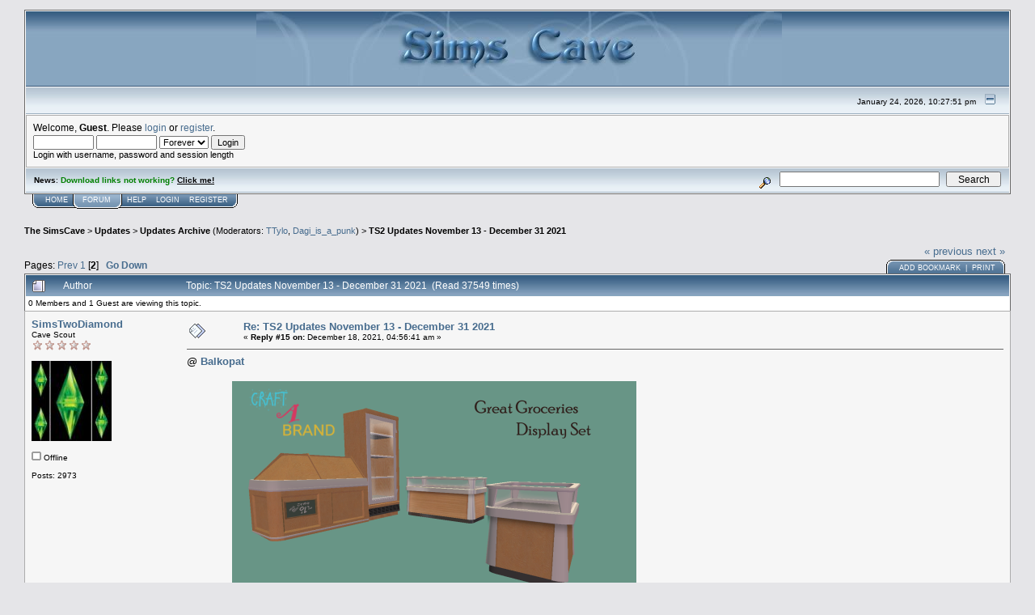

--- FILE ---
content_type: text/html; charset=ISO-8859-1
request_url: http://simscave.mustbedestroyed.org/index.php?topic=37745.0;prev_next=next
body_size: 9360
content:
<!DOCTYPE html PUBLIC "-//W3C//DTD XHTML 1.0 Transitional//EN" "http://www.w3.org/TR/xhtml1/DTD/xhtml1-transitional.dtd">
<html xmlns="http://www.w3.org/1999/xhtml"><head>
	<meta http-equiv="Content-Type" content="text/html; charset=ISO-8859-1" />
	<meta name="description" content="TS2 Updates November 13 - December 31 2021" />
	<meta name="robots" content="noindex" />
	<meta name="keywords" content="PHP, MySQL, bulletin, board, free, open, source, smf, simple, machines, forum" />
	<script language="JavaScript" type="text/javascript" src="http://simscave.mustbedestroyed.org/Themes/default/script.js?fin11"></script>
	<script language="JavaScript" type="text/javascript"><!-- // --><![CDATA[
		var smf_theme_url = "http://simscave.mustbedestroyed.org/Themes/default";
		var smf_images_url = "http://simscave.mustbedestroyed.org/Themes/default/images";
		var smf_scripturl = "http://simscave.mustbedestroyed.org/index.php?PHPSESSID=41v6v1s7mq3i89ufi6truh9jb0&amp;";
		var smf_iso_case_folding = false;
		var smf_charset = "ISO-8859-1";
	// ]]></script>
	<title>TS2 Updates November 13 - December 31 2021</title>
	<link rel="stylesheet" type="text/css" href="http://simscave.mustbedestroyed.org/Themes/default/style.css?fin11" />
	<link rel="stylesheet" type="text/css" href="http://simscave.mustbedestroyed.org/Themes/default/print.css?fin11" media="print" />
	<link rel="help" href="http://simscave.mustbedestroyed.org/index.php?PHPSESSID=41v6v1s7mq3i89ufi6truh9jb0&amp;action=help" target="_blank" />
	<link rel="search" href="http://simscave.mustbedestroyed.org/index.php?PHPSESSID=41v6v1s7mq3i89ufi6truh9jb0&amp;action=search" />
	<link rel="contents" href="http://simscave.mustbedestroyed.org/index.php?PHPSESSID=41v6v1s7mq3i89ufi6truh9jb0&amp;" />
	<link rel="alternate" type="application/rss+xml" title="The SimsCave - RSS" href="http://simscave.mustbedestroyed.org/index.php?PHPSESSID=41v6v1s7mq3i89ufi6truh9jb0&amp;type=rss;action=.xml" />
	<link rel="prev" href="http://simscave.mustbedestroyed.org/index.php?PHPSESSID=41v6v1s7mq3i89ufi6truh9jb0&amp;topic=37721.0;prev_next=prev" />
	<link rel="next" href="http://simscave.mustbedestroyed.org/index.php?PHPSESSID=41v6v1s7mq3i89ufi6truh9jb0&amp;topic=37721.0;prev_next=next" />
	<link rel="index" href="http://simscave.mustbedestroyed.org/index.php?PHPSESSID=41v6v1s7mq3i89ufi6truh9jb0&amp;board=152.0" /><meta http-equiv="X-UA-Compatible" content="IE=EmulateIE7" />
	<script language="javascript" type="text/javascript">
		var currentSwapArticle = true;
		function swapOptionsArticle(one)
		{
				document.getElementById(one).style.display = currentSwapArticle ? "" : "none";
                 document.getElementById("articleUpshrink").src = smf_images_url + ( currentSwapArticle ? "/upshrink.gif" : "/upshrink2.gif");
				currentSwapArticle = !currentSwapArticle;
		}
	</script>
        <script language="JavaScript" type="text/javascript"><!-- // --><![CDATA[
                var current_leftbar = false;

                function shrinkHeaderLeftbar(mode)
                {
                        document.cookie = "upshrink=" + (mode ? 1 : 0);
                        document.getElementById("upshrinkLeftbar").src = smf_images_url + (mode ? "/upshrink2.gif" : "/upshrink.gif");

                        document.getElementById("leftbarHeader").style.display = mode ? "none" : "";

                        current_leftbar = mode;
                }
          // ]]></script>
       <script language="JavaScript" type="text/javascript"><!-- // --><![CDATA[
                var current_rightbar = false;

                function shrinkHeaderRightbar(mode)
                {
                        document.cookie = "upshrink=" + (mode ? 1 : 0);
                        document.getElementById("upshrinkRightbar").src = smf_images_url + (mode ? "/upshrink2.gif" : "/upshrink.gif");

                        document.getElementById("rightbarHeader").style.display = mode ? "none" : "";

                        current_rightbar = mode;
                }
        // ]]></script>

	<script language="JavaScript" type="text/javascript"><!-- // --><![CDATA[
		var current_header = false;

		function shrinkHeader(mode)
		{
			document.cookie = "upshrink=" + (mode ? 1 : 0);
			document.getElementById("upshrink").src = smf_images_url + (mode ? "/upshrink2.gif" : "/upshrink.gif");

			document.getElementById("upshrinkHeader").style.display = mode ? "none" : "";
			document.getElementById("upshrinkHeader2").style.display = mode ? "none" : "";

			current_header = mode;
		}
	// ]]></script>
		<script language="JavaScript" type="text/javascript"><!-- // --><![CDATA[
			var current_header_ic = false;

			function shrinkHeaderIC(mode)
			{
				document.cookie = "upshrinkIC=" + (mode ? 1 : 0);
				document.getElementById("upshrink_ic").src = smf_images_url + (mode ? "/expand.gif" : "/collapse.gif");

				document.getElementById("upshrinkHeaderIC").style.display = mode ? "none" : "";

				current_header_ic = mode;
			}
		// ]]></script>
</head>
<body>
	<div class="tborder" >
		<table width="100%" cellpadding="0" cellspacing="0" border="0">
			<tr>
				<td class="catbg" height="32">
					<img src="http://i.imgur.com/h7APLky.jpg" style="margin-left: 275px;" alt="The SimsCave" />
				</td>
			</tr>
		</table>
		<table width="100%" cellpadding="0" cellspacing="0" border="0" >
			<tr>
				<td class="titlebg2" height="32" align="right">
					<span class="smalltext">January 24, 2026, 10:27:51 pm</span>
					<a href="#" onclick="shrinkHeader(!current_header); return false;"><img id="upshrink" src="http://simscave.mustbedestroyed.org/Themes/default/images/upshrink.gif" alt="*" title="Shrink or expand the header." align="bottom" style="margin: 0 1ex;" /></a>
				</td>
			</tr>
			<tr id="upshrinkHeader">
				<td valign="top" colspan="2">
					<table width="100%" class="bordercolor" cellpadding="8" cellspacing="1" border="0" style="margin-top: 1px;">
						<tr>
							<td colspan="2" width="100%" valign="top" class="windowbg2"><span class="middletext">Welcome, <b>Guest</b>. Please <a href="http://simscave.mustbedestroyed.org/index.php?PHPSESSID=41v6v1s7mq3i89ufi6truh9jb0&amp;action=login">login</a> or <a href="http://simscave.mustbedestroyed.org/index.php?PHPSESSID=41v6v1s7mq3i89ufi6truh9jb0&amp;action=register">register</a>.				</span>
								<script language="JavaScript" type="text/javascript" src="http://simscave.mustbedestroyed.org/Themes/default/sha1.js"></script>

								<form action="http://simscave.mustbedestroyed.org/index.php?PHPSESSID=41v6v1s7mq3i89ufi6truh9jb0&amp;action=login2" method="post" accept-charset="ISO-8859-1" class="middletext" style="margin: 3px 1ex 1px 0;">
									<input type="text" name="user" size="10" /> <input type="password" name="passwrd" size="10" />
									<select name="cookielength">
										<option value="60">1 Hour</option>
										<option value="1440">1 Day</option>
										<option value="10080">1 Week</option>
										<option value="43200">1 Month</option>
										<option value="-1" selected="selected">Forever</option>
									</select>
									<input type="submit" value="Login" /><br />
									<span class="middletext">Login with username, password and session length</span>
									<input type="hidden" name="hash_passwrd" value="" />
								</form>
							</td>
						</tr>
					</table>
				</td>
			</tr>
		</table>
		<table id="upshrinkHeader2" width="100%" cellpadding="4" cellspacing="0" border="0">
			<tr>
				<td width="90%" class="titlebg2">
					<span class="smalltext"><b>News</b>: <b><span style="color: green;">Download links not working? <a href="http://simscave.mustbedestroyed.org/index.php?PHPSESSID=41v6v1s7mq3i89ufi6truh9jb0&amp;topic=13601.msg128520#msg128520" target="_blank">Click me!</a></span></b></span>
				</td>
				<td class="titlebg2" align="right" nowrap="nowrap" valign="top">
					<form action="http://simscave.mustbedestroyed.org/index.php?PHPSESSID=41v6v1s7mq3i89ufi6truh9jb0&amp;action=search2" method="post" accept-charset="ISO-8859-1" style="margin: 0;">
						<a href="http://simscave.mustbedestroyed.org/index.php?PHPSESSID=41v6v1s7mq3i89ufi6truh9jb0&amp;action=search;advanced"><img src="http://simscave.mustbedestroyed.org/Themes/default/images/filter.gif" align="middle" style="margin: 0 1ex;" alt="" /></a>
						<input type="text" name="search" value="" style="width: 190px;" />&nbsp;
						<input type="submit" name="submit" value="Search" style="width: 11ex;" />
						<input type="hidden" name="advanced" value="0" />
						<input type="hidden" name="topic" value="37721" />
					</form>
				</td>
			</tr>
		</table>

	</div>
			<table cellpadding="0" cellspacing="0" border="0" style="margin-left: 10px;">
				<tr>
					<td class="maintab_first">&nbsp;</td>
				<td valign="top" class="maintab_back">
					<a href="http://simscave.mustbedestroyed.org/index.php?PHPSESSID=41v6v1s7mq3i89ufi6truh9jb0&amp;">Home</a>
				</td><td class="maintab_active_first">&nbsp;</td>
				<td valign="top" class="maintab_active_back">
					<a href="http://simscave.mustbedestroyed.org/index.php?PHPSESSID=41v6v1s7mq3i89ufi6truh9jb0&amp;action=forum">Forum</a>
				</td><td class="maintab_active_last">&nbsp;</td>
				<td valign="top" class="maintab_back">
					<a href="http://simscave.mustbedestroyed.org/index.php?PHPSESSID=41v6v1s7mq3i89ufi6truh9jb0&amp;action=help">Help</a>
				</td>
				<td valign="top" class="maintab_back">
					<a href="http://simscave.mustbedestroyed.org/index.php?PHPSESSID=41v6v1s7mq3i89ufi6truh9jb0&amp;action=login">Login</a>
				</td>
				<td valign="top" class="maintab_back">
					<a href="http://simscave.mustbedestroyed.org/index.php?PHPSESSID=41v6v1s7mq3i89ufi6truh9jb0&amp;action=register">Register</a>
				</td>
				<td class="maintab_last">&nbsp;</td>

			</tr>
		</table>
	<table width="100%" cellpadding="0" cellspacing="0" border="0"><tr><td width="100%" align="left" valign="top" style="padding-top: 10px; padding-bottom: 10px;">
<a name="top"></a>
<a name="msg319724"></a>
<div><div class="nav" style="font-size: smaller; margin-bottom: 2ex; margin-top: 2ex;"><b><a href="http://simscave.mustbedestroyed.org/index.php?PHPSESSID=41v6v1s7mq3i89ufi6truh9jb0&amp;" class="nav">The SimsCave</a></b>&nbsp;>&nbsp;<b><a href="http://simscave.mustbedestroyed.org/index.php?PHPSESSID=41v6v1s7mq3i89ufi6truh9jb0&amp;#16" class="nav">Updates</a></b>&nbsp;>&nbsp;<b><a href="http://simscave.mustbedestroyed.org/index.php?PHPSESSID=41v6v1s7mq3i89ufi6truh9jb0&amp;board=152.0" class="nav">Updates Archive</a></b> (Moderators: <a href="http://simscave.mustbedestroyed.org/index.php?PHPSESSID=41v6v1s7mq3i89ufi6truh9jb0&amp;action=profile;u=58691" title="Board Moderator">TTylo</a>, <a href="http://simscave.mustbedestroyed.org/index.php?PHPSESSID=41v6v1s7mq3i89ufi6truh9jb0&amp;action=profile;u=95547" title="Board Moderator">Dagi_is_a_punk</a>)&nbsp;>&nbsp;<b><a href="http://simscave.mustbedestroyed.org/index.php?PHPSESSID=41v6v1s7mq3i89ufi6truh9jb0&amp;topic=37721.0" class="nav">TS2 Updates November 13 - December 31 2021</a></b></div></div>
<table width="100%" cellpadding="0" cellspacing="0" border="0">
	<tr>
		<td class="middletext" valign="bottom" style="padding-bottom: 4px;">Pages: <a class="navPages" href="http://simscave.mustbedestroyed.org/index.php?PHPSESSID=41v6v1s7mq3i89ufi6truh9jb0&amp;topic=37721.0">Prev</a> <a class="navPages" href="http://simscave.mustbedestroyed.org/index.php?PHPSESSID=41v6v1s7mq3i89ufi6truh9jb0&amp;topic=37721.0">1</a> [<b>2</b>]   &nbsp;&nbsp;<a href="#lastPost"><b>Go Down</b></a></td>
		<td align="right" style="padding-right: 1ex;">
			<div class="nav" style="margin-bottom: 2px;"> <a href="http://simscave.mustbedestroyed.org/index.php?PHPSESSID=41v6v1s7mq3i89ufi6truh9jb0&amp;topic=37721.0;prev_next=prev#new">&laquo; previous</a> <a href="http://simscave.mustbedestroyed.org/index.php?PHPSESSID=41v6v1s7mq3i89ufi6truh9jb0&amp;topic=37721.0;prev_next=next#new">next &raquo;</a></div>
			<table cellpadding="0" cellspacing="0">
				<tr>
					
		<td class="mirrortab_first">&nbsp;</td>
		<td class="mirrortab_back"><a href="http://simscave.mustbedestroyed.org/index.php?PHPSESSID=41v6v1s7mq3i89ufi6truh9jb0&amp;action=bookmarks;sa=add;topic=37721" >Add bookmark</a> &nbsp;|&nbsp; <a href="http://simscave.mustbedestroyed.org/index.php?PHPSESSID=41v6v1s7mq3i89ufi6truh9jb0&amp;action=printpage;topic=37721.0" target="_blank">Print</a></td>
		<td class="mirrortab_last">&nbsp;</td>
				</tr>
			</table>
		</td>
	</tr>
</table>
<table width="100%" cellpadding="3" cellspacing="0" border="0" class="tborder" style="border-bottom: 0;">
		<tr class="catbg3">
				<td valign="middle" width="2%" style="padding-left: 6px;">
						<img src="http://simscave.mustbedestroyed.org/Themes/default/images/topic/hot_post.gif" align="bottom" alt="" />
				</td>
				<td width="13%"> Author</td>
				<td valign="middle" width="85%" style="padding-left: 6px;" id="top_subject">
						Topic: TS2 Updates November 13 - December 31 2021 &nbsp;(Read 37549 times)
				</td>
		</tr>
		<tr>
				<td colspan="3" class="smalltext">0 Members and 1 Guest are viewing this topic.
				</td>
		</tr>
</table>
<form action="http://simscave.mustbedestroyed.org/index.php?PHPSESSID=41v6v1s7mq3i89ufi6truh9jb0&amp;action=quickmod2;topic=37721.15" method="post" accept-charset="ISO-8859-1" name="quickModForm" id="quickModForm" style="margin: 0;" onsubmit="return in_edit_mode == 1 ? modify_save('f729ac852f1709c1f5a3d213dd04389d') : confirm('Are you sure you want to do this?');">
<table cellpadding="0" cellspacing="0" border="0" width="100%" class="bordercolor">
	<tr><td style="padding: 1px 1px 0 1px;">
		<table width="100%" cellpadding="3" cellspacing="0" border="0">
			<tr><td class="windowbg2">
				<table width="100%" cellpadding="5" cellspacing="0" style="table-layout: fixed;">
					<tr>
						<td valign="top" width="16%" rowspan="2" style="overflow: hidden;">
							<b><a href="http://simscave.mustbedestroyed.org/index.php?PHPSESSID=41v6v1s7mq3i89ufi6truh9jb0&amp;action=profile;u=204592" title="View the profile of SimsTwoDiamond">SimsTwoDiamond</a></b>
							<div class="smalltext">
								Cave Scout<br />
								<img src="http://simscave.mustbedestroyed.org/Themes/default/images/NEWStarMOD.gif" alt="*" border="0" /><img src="http://simscave.mustbedestroyed.org/Themes/default/images/NEWStarMOD.gif" alt="*" border="0" /><img src="http://simscave.mustbedestroyed.org/Themes/default/images/NEWStarMOD.gif" alt="*" border="0" /><img src="http://simscave.mustbedestroyed.org/Themes/default/images/NEWStarMOD.gif" alt="*" border="0" /><img src="http://simscave.mustbedestroyed.org/Themes/default/images/NEWStarMOD.gif" alt="*" border="0" /><br /> <br />
								<div style="overflow: auto; width: 100%;"><img src="http://simscave.mustbedestroyed.org/index.php?PHPSESSID=41v6v1s7mq3i89ufi6truh9jb0&amp;action=dlattach;attach=5617;type=avatar" alt="" class="avatar" border="0" /></div><br />
								<img src="http://simscave.mustbedestroyed.org/Themes/default/images/useroff.gif" alt="Offline" border="0" style="margin-top: 2px;" /><span class="smalltext"> Offline</span><br /><br />
								Posts: 2973<br />
								<br />
								
								
								
								<br />
							</div>
						</td>
						<td valign="top" width="85%" height="100%">
							<table width="100%" border="0"><tr>
								<td valign="middle"><a href="http://simscave.mustbedestroyed.org/index.php?PHPSESSID=41v6v1s7mq3i89ufi6truh9jb0&amp;topic=37721.msg319724#msg319724"><img src="http://simscave.mustbedestroyed.org/Themes/default/images/post/xx.gif" alt="" border="0" /></a></td>
								<td valign="middle">
									<div style="font-weight: bold;" id="subject_319724">
										<a href="http://simscave.mustbedestroyed.org/index.php?PHPSESSID=41v6v1s7mq3i89ufi6truh9jb0&amp;topic=37721.msg319724#msg319724">Re: TS2 Updates November 13 - December 31 2021</a>
									</div>
									<div class="smalltext">&#171; <b>Reply #15 on:</b> December 18, 2021, 04:56:41 am &#187;</div></td>
								<td align="right" valign="bottom" height="20" style="font-size: smaller;">
								</td>
							</tr></table>
							<hr width="100%" size="1" class="hrcolor" />
							<div class="post">@ <a href="https://balkopat.tumblr.com/post/669860074867556352/great-groceries-display-set" target="_blank"><b>Balkopat</b></a><br /><br />&nbsp; &nbsp; &nbsp; &nbsp; &nbsp; &nbsp; &nbsp; <img src="https://up.picr.de/42649589hi.png" alt="" border="0" /><br /><br /><img src="https://up.picr.de/42649598ji.png" alt="" border="0" /><br /><img src="https://up.picr.de/42649599ct.png" alt="" border="0" /><br /><img src="https://up.picr.de/42649600xd.png" alt="" border="0" /><br /><img src="https://up.picr.de/42649601fv.png" alt="" border="0" /><br /><img src="https://up.picr.de/42649602ls.png" alt="" border="0" /><br /><img src="https://up.picr.de/42649604ku.png" alt="" border="0" /></div>
						</td>
					</tr>
					<tr>
						<td valign="bottom" class="smalltext" width="85%">
							<table width="100%" border="0" style="table-layout: fixed;"><tr>
								<td colspan="2" class="smalltext" width="100%">
								</td>
							</tr><tr>
								<td valign="bottom" class="smalltext" id="modified_319724">
								</td>
								<td align="right" valign="bottom" class="smalltext">
									<img src="http://simscave.mustbedestroyed.org/Themes/default/images/ip.gif" alt="" border="0" />
									Logged
								</td>
							</tr></table>
						</td>
					</tr>
				</table>
			</td></tr>
		</table>
	</td></tr>
	<tr><td style="padding: 1px 1px 0 1px;">
		<a name="msg319733"></a>
		<table width="100%" cellpadding="3" cellspacing="0" border="0">
			<tr><td class="windowbg">
				<table width="100%" cellpadding="5" cellspacing="0" style="table-layout: fixed;">
					<tr>
						<td valign="top" width="16%" rowspan="2" style="overflow: hidden;">
							<b><a href="http://simscave.mustbedestroyed.org/index.php?PHPSESSID=41v6v1s7mq3i89ufi6truh9jb0&amp;action=profile;u=204592" title="View the profile of SimsTwoDiamond">SimsTwoDiamond</a></b>
							<div class="smalltext">
								Cave Scout<br />
								<img src="http://simscave.mustbedestroyed.org/Themes/default/images/NEWStarMOD.gif" alt="*" border="0" /><img src="http://simscave.mustbedestroyed.org/Themes/default/images/NEWStarMOD.gif" alt="*" border="0" /><img src="http://simscave.mustbedestroyed.org/Themes/default/images/NEWStarMOD.gif" alt="*" border="0" /><img src="http://simscave.mustbedestroyed.org/Themes/default/images/NEWStarMOD.gif" alt="*" border="0" /><img src="http://simscave.mustbedestroyed.org/Themes/default/images/NEWStarMOD.gif" alt="*" border="0" /><br /> <br />
								<div style="overflow: auto; width: 100%;"><img src="http://simscave.mustbedestroyed.org/index.php?PHPSESSID=41v6v1s7mq3i89ufi6truh9jb0&amp;action=dlattach;attach=5617;type=avatar" alt="" class="avatar" border="0" /></div><br />
								<img src="http://simscave.mustbedestroyed.org/Themes/default/images/useroff.gif" alt="Offline" border="0" style="margin-top: 2px;" /><span class="smalltext"> Offline</span><br /><br />
								Posts: 2973<br />
								<br />
								
								
								
								<br />
							</div>
						</td>
						<td valign="top" width="85%" height="100%">
							<table width="100%" border="0"><tr>
								<td valign="middle"><a href="http://simscave.mustbedestroyed.org/index.php?PHPSESSID=41v6v1s7mq3i89ufi6truh9jb0&amp;topic=37721.msg319733#msg319733"><img src="http://simscave.mustbedestroyed.org/Themes/default/images/post/xx.gif" alt="" border="0" /></a></td>
								<td valign="middle">
									<div style="font-weight: bold;" id="subject_319733">
										<a href="http://simscave.mustbedestroyed.org/index.php?PHPSESSID=41v6v1s7mq3i89ufi6truh9jb0&amp;topic=37721.msg319733#msg319733">Re: TS2 Updates November 13 - December 31 2021</a>
									</div>
									<div class="smalltext">&#171; <b>Reply #16 on:</b> December 18, 2021, 12:07:07 pm &#187;</div></td>
								<td align="right" valign="bottom" height="20" style="font-size: smaller;">
								</td>
							</tr></table>
							<hr width="100%" size="1" class="hrcolor" />
							<div class="post">@ <a href="https://deedee-sims.tumblr.com/post/670845770683039744/4t2-sentates-lana-dress-yay-more-wedding" target="_blank"><b>DeeDee-Sims</b></a><br /><br /><img src="https://up.picr.de/42651854ak.png" alt="" border="0" /><br /></div>
						</td>
					</tr>
					<tr>
						<td valign="bottom" class="smalltext" width="85%">
							<table width="100%" border="0" style="table-layout: fixed;"><tr>
								<td colspan="2" class="smalltext" width="100%">
								</td>
							</tr><tr>
								<td valign="bottom" class="smalltext" id="modified_319733">
								</td>
								<td align="right" valign="bottom" class="smalltext">
									<img src="http://simscave.mustbedestroyed.org/Themes/default/images/ip.gif" alt="" border="0" />
									Logged
								</td>
							</tr></table>
						</td>
					</tr>
				</table>
			</td></tr>
		</table>
	</td></tr>
	<tr><td style="padding: 1px 1px 0 1px;">
		<a name="msg319739"></a>
		<table width="100%" cellpadding="3" cellspacing="0" border="0">
			<tr><td class="windowbg2">
				<table width="100%" cellpadding="5" cellspacing="0" style="table-layout: fixed;">
					<tr>
						<td valign="top" width="16%" rowspan="2" style="overflow: hidden;">
							<b><a href="http://simscave.mustbedestroyed.org/index.php?PHPSESSID=41v6v1s7mq3i89ufi6truh9jb0&amp;action=profile;u=204592" title="View the profile of SimsTwoDiamond">SimsTwoDiamond</a></b>
							<div class="smalltext">
								Cave Scout<br />
								<img src="http://simscave.mustbedestroyed.org/Themes/default/images/NEWStarMOD.gif" alt="*" border="0" /><img src="http://simscave.mustbedestroyed.org/Themes/default/images/NEWStarMOD.gif" alt="*" border="0" /><img src="http://simscave.mustbedestroyed.org/Themes/default/images/NEWStarMOD.gif" alt="*" border="0" /><img src="http://simscave.mustbedestroyed.org/Themes/default/images/NEWStarMOD.gif" alt="*" border="0" /><img src="http://simscave.mustbedestroyed.org/Themes/default/images/NEWStarMOD.gif" alt="*" border="0" /><br /> <br />
								<div style="overflow: auto; width: 100%;"><img src="http://simscave.mustbedestroyed.org/index.php?PHPSESSID=41v6v1s7mq3i89ufi6truh9jb0&amp;action=dlattach;attach=5617;type=avatar" alt="" class="avatar" border="0" /></div><br />
								<img src="http://simscave.mustbedestroyed.org/Themes/default/images/useroff.gif" alt="Offline" border="0" style="margin-top: 2px;" /><span class="smalltext"> Offline</span><br /><br />
								Posts: 2973<br />
								<br />
								
								
								
								<br />
							</div>
						</td>
						<td valign="top" width="85%" height="100%">
							<table width="100%" border="0"><tr>
								<td valign="middle"><a href="http://simscave.mustbedestroyed.org/index.php?PHPSESSID=41v6v1s7mq3i89ufi6truh9jb0&amp;topic=37721.msg319739#msg319739"><img src="http://simscave.mustbedestroyed.org/Themes/default/images/post/xx.gif" alt="" border="0" /></a></td>
								<td valign="middle">
									<div style="font-weight: bold;" id="subject_319739">
										<a href="http://simscave.mustbedestroyed.org/index.php?PHPSESSID=41v6v1s7mq3i89ufi6truh9jb0&amp;topic=37721.msg319739#msg319739">Re: TS2 Updates November 13 - December 31 2021</a>
									</div>
									<div class="smalltext">&#171; <b>Reply #17 on:</b> December 20, 2021, 05:24:10 am &#187;</div></td>
								<td align="right" valign="bottom" height="20" style="font-size: smaller;">
								</td>
							</tr></table>
							<hr width="100%" size="1" class="hrcolor" />
							<div class="post"><b><span style="color: blue;">Karaoke Autonomy Limits</span></b> @ <a href="https://episims.tumblr.com/post/671019100664922112/karaoke-autonomy-limits" target="_blank"><b>Episims</b></a><br /><br /><img src="https://up.picr.de/42663490fv.png" alt="" border="0" /><br /><br /><b><span style="color: blue;">Instrument Tweaks</span></b> @ <a href="https://episims.tumblr.com/post/671014121450422272/instrument-tweaks" target="_blank"><b> Episims </b></a><br /><br /><img src="https://up.picr.de/42663489ds.png" alt="" border="0" /></div>
						</td>
					</tr>
					<tr>
						<td valign="bottom" class="smalltext" width="85%">
							<table width="100%" border="0" style="table-layout: fixed;"><tr>
								<td colspan="2" class="smalltext" width="100%">
								</td>
							</tr><tr>
								<td valign="bottom" class="smalltext" id="modified_319739">
								</td>
								<td align="right" valign="bottom" class="smalltext">
									<img src="http://simscave.mustbedestroyed.org/Themes/default/images/ip.gif" alt="" border="0" />
									Logged
								</td>
							</tr></table>
						</td>
					</tr>
				</table>
			</td></tr>
		</table>
	</td></tr>
	<tr><td style="padding: 1px 1px 0 1px;">
		<a name="msg319740"></a>
		<table width="100%" cellpadding="3" cellspacing="0" border="0">
			<tr><td class="windowbg">
				<table width="100%" cellpadding="5" cellspacing="0" style="table-layout: fixed;">
					<tr>
						<td valign="top" width="16%" rowspan="2" style="overflow: hidden;">
							<b><a href="http://simscave.mustbedestroyed.org/index.php?PHPSESSID=41v6v1s7mq3i89ufi6truh9jb0&amp;action=profile;u=204592" title="View the profile of SimsTwoDiamond">SimsTwoDiamond</a></b>
							<div class="smalltext">
								Cave Scout<br />
								<img src="http://simscave.mustbedestroyed.org/Themes/default/images/NEWStarMOD.gif" alt="*" border="0" /><img src="http://simscave.mustbedestroyed.org/Themes/default/images/NEWStarMOD.gif" alt="*" border="0" /><img src="http://simscave.mustbedestroyed.org/Themes/default/images/NEWStarMOD.gif" alt="*" border="0" /><img src="http://simscave.mustbedestroyed.org/Themes/default/images/NEWStarMOD.gif" alt="*" border="0" /><img src="http://simscave.mustbedestroyed.org/Themes/default/images/NEWStarMOD.gif" alt="*" border="0" /><br /> <br />
								<div style="overflow: auto; width: 100%;"><img src="http://simscave.mustbedestroyed.org/index.php?PHPSESSID=41v6v1s7mq3i89ufi6truh9jb0&amp;action=dlattach;attach=5617;type=avatar" alt="" class="avatar" border="0" /></div><br />
								<img src="http://simscave.mustbedestroyed.org/Themes/default/images/useroff.gif" alt="Offline" border="0" style="margin-top: 2px;" /><span class="smalltext"> Offline</span><br /><br />
								Posts: 2973<br />
								<br />
								
								
								
								<br />
							</div>
						</td>
						<td valign="top" width="85%" height="100%">
							<table width="100%" border="0"><tr>
								<td valign="middle"><a href="http://simscave.mustbedestroyed.org/index.php?PHPSESSID=41v6v1s7mq3i89ufi6truh9jb0&amp;topic=37721.msg319740#msg319740"><img src="http://simscave.mustbedestroyed.org/Themes/default/images/post/xx.gif" alt="" border="0" /></a></td>
								<td valign="middle">
									<div style="font-weight: bold;" id="subject_319740">
										<a href="http://simscave.mustbedestroyed.org/index.php?PHPSESSID=41v6v1s7mq3i89ufi6truh9jb0&amp;topic=37721.msg319740#msg319740">Re: TS2 Updates November 13 - December 31 2021</a>
									</div>
									<div class="smalltext">&#171; <b>Reply #18 on:</b> December 20, 2021, 05:24:50 am &#187;</div></td>
								<td align="right" valign="bottom" height="20" style="font-size: smaller;">
								</td>
							</tr></table>
							<hr width="100%" size="1" class="hrcolor" />
							<div class="post"><b><span style="color: blue;">simNopke-petsAgeWithSims</span></b> @ <a href="https://simnopke.tumblr.com/post/671032460635783168/pets-age-with-sims" target="_blank"><b> simNopke </b></a><br /><br /><img src="https://up.picr.de/42663485ll.png" alt="" border="0" /><br /></div>
						</td>
					</tr>
					<tr>
						<td valign="bottom" class="smalltext" width="85%">
							<table width="100%" border="0" style="table-layout: fixed;"><tr>
								<td colspan="2" class="smalltext" width="100%">
								</td>
							</tr><tr>
								<td valign="bottom" class="smalltext" id="modified_319740">
								</td>
								<td align="right" valign="bottom" class="smalltext">
									<img src="http://simscave.mustbedestroyed.org/Themes/default/images/ip.gif" alt="" border="0" />
									Logged
								</td>
							</tr></table>
						</td>
					</tr>
				</table>
			</td></tr>
		</table>
	</td></tr>
	<tr><td style="padding: 1px 1px 0 1px;">
		<a name="msg319756"></a>
		<table width="100%" cellpadding="3" cellspacing="0" border="0">
			<tr><td class="windowbg2">
				<table width="100%" cellpadding="5" cellspacing="0" style="table-layout: fixed;">
					<tr>
						<td valign="top" width="16%" rowspan="2" style="overflow: hidden;">
							<b><a href="http://simscave.mustbedestroyed.org/index.php?PHPSESSID=41v6v1s7mq3i89ufi6truh9jb0&amp;action=profile;u=204592" title="View the profile of SimsTwoDiamond">SimsTwoDiamond</a></b>
							<div class="smalltext">
								Cave Scout<br />
								<img src="http://simscave.mustbedestroyed.org/Themes/default/images/NEWStarMOD.gif" alt="*" border="0" /><img src="http://simscave.mustbedestroyed.org/Themes/default/images/NEWStarMOD.gif" alt="*" border="0" /><img src="http://simscave.mustbedestroyed.org/Themes/default/images/NEWStarMOD.gif" alt="*" border="0" /><img src="http://simscave.mustbedestroyed.org/Themes/default/images/NEWStarMOD.gif" alt="*" border="0" /><img src="http://simscave.mustbedestroyed.org/Themes/default/images/NEWStarMOD.gif" alt="*" border="0" /><br /> <br />
								<div style="overflow: auto; width: 100%;"><img src="http://simscave.mustbedestroyed.org/index.php?PHPSESSID=41v6v1s7mq3i89ufi6truh9jb0&amp;action=dlattach;attach=5617;type=avatar" alt="" class="avatar" border="0" /></div><br />
								<img src="http://simscave.mustbedestroyed.org/Themes/default/images/useroff.gif" alt="Offline" border="0" style="margin-top: 2px;" /><span class="smalltext"> Offline</span><br /><br />
								Posts: 2973<br />
								<br />
								
								
								
								<br />
							</div>
						</td>
						<td valign="top" width="85%" height="100%">
							<table width="100%" border="0"><tr>
								<td valign="middle"><a href="http://simscave.mustbedestroyed.org/index.php?PHPSESSID=41v6v1s7mq3i89ufi6truh9jb0&amp;topic=37721.msg319756#msg319756"><img src="http://simscave.mustbedestroyed.org/Themes/default/images/post/xx.gif" alt="" border="0" /></a></td>
								<td valign="middle">
									<div style="font-weight: bold;" id="subject_319756">
										<a href="http://simscave.mustbedestroyed.org/index.php?PHPSESSID=41v6v1s7mq3i89ufi6truh9jb0&amp;topic=37721.msg319756#msg319756">Re: TS2 Updates November 13 - December 31 2021</a>
									</div>
									<div class="smalltext">&#171; <b>Reply #19 on:</b> December 23, 2021, 11:05:28 am &#187;</div></td>
								<td align="right" valign="bottom" height="20" style="font-size: smaller;">
								</td>
							</tr></table>
							<hr width="100%" size="1" class="hrcolor" />
							<div class="post">@ <a href="https://simsantoinc.tumblr.com/post/670967217658249216/pizza-stand-cloned-from-simwardrobes-modular" target="_blank"><b> Simsantoinc.</b></a> - <b><span style="color: navy;">Pizza Stand Cloned from SimWardrobe’s Modular Pizza Buffet<br /></span></b><br /><img src="https://up.picr.de/42682326en.png" alt="" border="0" /><br /></div>
						</td>
					</tr>
					<tr>
						<td valign="bottom" class="smalltext" width="85%">
							<table width="100%" border="0" style="table-layout: fixed;"><tr>
								<td colspan="2" class="smalltext" width="100%">
								</td>
							</tr><tr>
								<td valign="bottom" class="smalltext" id="modified_319756">
								</td>
								<td align="right" valign="bottom" class="smalltext">
									<img src="http://simscave.mustbedestroyed.org/Themes/default/images/ip.gif" alt="" border="0" />
									Logged
								</td>
							</tr></table>
						</td>
					</tr>
				</table>
			</td></tr>
		</table>
	</td></tr>
	<tr><td style="padding: 1px 1px 0 1px;">
		<a name="msg319757"></a><a name="new"></a>
		<table width="100%" cellpadding="3" cellspacing="0" border="0">
			<tr><td class="windowbg">
				<table width="100%" cellpadding="5" cellspacing="0" style="table-layout: fixed;">
					<tr>
						<td valign="top" width="16%" rowspan="2" style="overflow: hidden;">
							<b><a href="http://simscave.mustbedestroyed.org/index.php?PHPSESSID=41v6v1s7mq3i89ufi6truh9jb0&amp;action=profile;u=204592" title="View the profile of SimsTwoDiamond">SimsTwoDiamond</a></b>
							<div class="smalltext">
								Cave Scout<br />
								<img src="http://simscave.mustbedestroyed.org/Themes/default/images/NEWStarMOD.gif" alt="*" border="0" /><img src="http://simscave.mustbedestroyed.org/Themes/default/images/NEWStarMOD.gif" alt="*" border="0" /><img src="http://simscave.mustbedestroyed.org/Themes/default/images/NEWStarMOD.gif" alt="*" border="0" /><img src="http://simscave.mustbedestroyed.org/Themes/default/images/NEWStarMOD.gif" alt="*" border="0" /><img src="http://simscave.mustbedestroyed.org/Themes/default/images/NEWStarMOD.gif" alt="*" border="0" /><br /> <br />
								<div style="overflow: auto; width: 100%;"><img src="http://simscave.mustbedestroyed.org/index.php?PHPSESSID=41v6v1s7mq3i89ufi6truh9jb0&amp;action=dlattach;attach=5617;type=avatar" alt="" class="avatar" border="0" /></div><br />
								<img src="http://simscave.mustbedestroyed.org/Themes/default/images/useroff.gif" alt="Offline" border="0" style="margin-top: 2px;" /><span class="smalltext"> Offline</span><br /><br />
								Posts: 2973<br />
								<br />
								
								
								
								<br />
							</div>
						</td>
						<td valign="top" width="85%" height="100%">
							<table width="100%" border="0"><tr>
								<td valign="middle"><a href="http://simscave.mustbedestroyed.org/index.php?PHPSESSID=41v6v1s7mq3i89ufi6truh9jb0&amp;topic=37721.msg319757#msg319757"><img src="http://simscave.mustbedestroyed.org/Themes/default/images/post/xx.gif" alt="" border="0" /></a></td>
								<td valign="middle">
									<div style="font-weight: bold;" id="subject_319757">
										<a href="http://simscave.mustbedestroyed.org/index.php?PHPSESSID=41v6v1s7mq3i89ufi6truh9jb0&amp;topic=37721.msg319757#msg319757">Re: TS2 Updates November 13 - December 31 2021</a>
									</div>
									<div class="smalltext">&#171; <b>Reply #20 on:</b> December 23, 2021, 11:06:27 am &#187;</div></td>
								<td align="right" valign="bottom" height="20" style="font-size: smaller;">
								</td>
							</tr></table>
							<hr width="100%" size="1" class="hrcolor" />
							<div class="post"><br />@ <a href="https://ello-sims.tumblr.com/post/652152561498046464/hulaskirt-zombie-replaced-with-esorsims-leafy" target="_blank"><b>Ello Sims</b></a> - <b><span style="color: green;">HulaSkirt (Zombie) replaced with Esorsims Leafy Outfit</span></b><br /><br />&nbsp;<img src="https://up.picr.de/42682327vq.jpg" alt="" border="0" /><br /></div>
						</td>
					</tr>
					<tr>
						<td valign="bottom" class="smalltext" width="85%">
							<table width="100%" border="0" style="table-layout: fixed;"><tr>
								<td colspan="2" class="smalltext" width="100%">
								</td>
							</tr><tr>
								<td valign="bottom" class="smalltext" id="modified_319757">
								</td>
								<td align="right" valign="bottom" class="smalltext">
									<img src="http://simscave.mustbedestroyed.org/Themes/default/images/ip.gif" alt="" border="0" />
									Logged
								</td>
							</tr></table>
						</td>
					</tr>
				</table>
			</td></tr>
		</table>
	</td></tr>
	<tr><td style="padding: 0 0 1px 0;"></td></tr>
</table>
<a name="lastPost"></a>
<table width="100%" cellpadding="0" cellspacing="0" border="0">
	<tr>
		<td class="middletext">Pages: <a class="navPages" href="http://simscave.mustbedestroyed.org/index.php?PHPSESSID=41v6v1s7mq3i89ufi6truh9jb0&amp;topic=37721.0">Prev</a> <a class="navPages" href="http://simscave.mustbedestroyed.org/index.php?PHPSESSID=41v6v1s7mq3i89ufi6truh9jb0&amp;topic=37721.0">1</a> [<b>2</b>]   &nbsp;&nbsp;<a href="#top"><b>Go Up</b></a></td>
		<td align="right" style="padding-right: 1ex;">
			<table cellpadding="0" cellspacing="0">
				<tr>
					
		<td class="maintab_first">&nbsp;</td>
		<td class="maintab_back"><a href="http://simscave.mustbedestroyed.org/index.php?PHPSESSID=41v6v1s7mq3i89ufi6truh9jb0&amp;action=bookmarks;sa=add;topic=37721" >Add bookmark</a> &nbsp;|&nbsp; <a href="http://simscave.mustbedestroyed.org/index.php?PHPSESSID=41v6v1s7mq3i89ufi6truh9jb0&amp;action=printpage;topic=37721.0" target="_blank">Print</a></td>
		<td class="maintab_last">&nbsp;</td>
				</tr>
			</table>
		</td>
	</tr>
</table>
<script language="JavaScript" type="text/javascript" src="http://simscave.mustbedestroyed.org/Themes/default/xml_topic.js"></script>
<script language="JavaScript" type="text/javascript"><!-- // --><![CDATA[
	quickReplyCollapsed = true;

	smf_topic = 37721;
	smf_start = 15;
	smf_show_modify = 1;

	// On quick modify, this is what the body will look like.
	var smf_template_body_edit = '<div id="error_box" style="padding: 4px; color: red;"></div><textarea class="editor" name="message" rows="12" style="width: 94%; margin-bottom: 10px;">%body%</textarea><br /><input type="hidden" name="sc" value="f729ac852f1709c1f5a3d213dd04389d" /><input type="hidden" name="topic" value="37721" /><input type="hidden" name="msg" value="%msg_id%" /><div style="text-align: center;"><input type="submit" name="post" value="Save" onclick="return modify_save(\'f729ac852f1709c1f5a3d213dd04389d\');" accesskey="s" />&nbsp;&nbsp;<input type="submit" name="cancel" value="Cancel" onclick="return modify_cancel();" /></div>';

	// And this is the replacement for the subject.
	var smf_template_subject_edit = '<input type="text" name="subject" value="%subject%" size="60" style="width: 99%;"  maxlength="80" />';

	// Restore the message to this after editing.
	var smf_template_body_normal = '%body%';
	var smf_template_subject_normal = '<a href="http://simscave.mustbedestroyed.org/index.php?PHPSESSID=41v6v1s7mq3i89ufi6truh9jb0&amp;topic=37721.msg%msg_id%#msg%msg_id%">%subject%</a>';
	var smf_template_top_subject = "Topic: %subject% &nbsp;(Read 37549 times)"

	if (window.XMLHttpRequest)
		showModifyButtons();
// ]]></script>
<table border="0" width="100%" cellpadding="0" cellspacing="0" style="margin-bottom: 1ex;">
		<tr>
				<td valign="top" align="right" class="nav"> <a href="http://simscave.mustbedestroyed.org/index.php?PHPSESSID=41v6v1s7mq3i89ufi6truh9jb0&amp;topic=37721.0;prev_next=prev#new">&laquo; previous</a> <a href="http://simscave.mustbedestroyed.org/index.php?PHPSESSID=41v6v1s7mq3i89ufi6truh9jb0&amp;topic=37721.0;prev_next=next#new">next &raquo;</a></td>
		</tr>
</table>
	<table cellpadding="0" cellspacing="0" border="0" style="margin-left: 1ex;">
		<tr>
			<td>&nbsp;</td>
		</tr>
	</table>
</form>
<div class="tborder"><div class="titlebg2" style="padding: 4px;" align="right">
	<form action="http://simscave.mustbedestroyed.org/index.php?PHPSESSID=41v6v1s7mq3i89ufi6truh9jb0&amp;" method="get" accept-charset="ISO-8859-1" style="padding:0; margin: 0;">
		<span class="smalltext">Jump to:</span>
		<select name="jumpto" id="jumpto" onchange="if (this.selectedIndex > 0 &amp;&amp; this.options[this.selectedIndex].value) window.location.href = smf_scripturl + this.options[this.selectedIndex].value.substr(smf_scripturl.indexOf('?') == -1 || this.options[this.selectedIndex].value.substr(0, 1) != '?' ? 0 : 1);">
			<option value="">Please select a destination:</option>
			<option value="" disabled="disabled">-----------------------------</option>
			<option value="#9">SITE ANNOUNCEMENTS</option>
			<option value="" disabled="disabled">-----------------------------</option>
			<option value="?board=60.0"> => Announcements - Please read before registering</option>
			<option value="?board=127.0"> => Site News</option>
			<option value="" disabled="disabled">-----------------------------</option>
			<option value="#16">Updates</option>
			<option value="" disabled="disabled">-----------------------------</option>
			<option value="?board=172.0"> => TS2 Updates</option>
			<option value="?board=173.0"> => TS3 Updates</option>
			<option value="?board=225.0"> => TS4 Updates</option>
			<option value="?board=224.0"> => Updates from site owners</option>
			<option value="?board=152.0" selected="selected"> => Updates Archive</option>
			<option value="" disabled="disabled">-----------------------------</option>
			<option value="#11">Sims 3</option>
			<option value="" disabled="disabled">-----------------------------</option>
			<option value="?board=230.0"> =======> BackAlleySims (s3)</option>
			<option value="?board=231.0"> ===> Saving the Sims Archive (s3 &amp; s4)</option>
			<option value="?board=397.0"> =====> All About Style</option>
			<option value="?board=348.0"> =====> Anno Sims - Sims 3</option>
			<option value="?board=347.0"> =====> Black Pearl Sims 3</option>
			<option value="?board=343.0"> =====> Black Pearl Sims Sims 4</option>
			<option value="?board=402.0"> =====> Dracs Sims 3, Feels Like Home Sims 3, Helaene Sims 3</option>
			<option value="?board=401.0"> =====> Lotus's Journal Sims 3</option>
			<option value="?board=399.0"> =====> MustLuvCatz Sims 4</option>
			<option value="?board=346.0"> =====> Simply Styling Sims 3</option>
			<option value="?board=345.0"> =====> Sims Crossing Sims 3</option>
			<option value="?board=400.0"> =====> Sims Fashion Barn Sims 3</option>
			<option value="?board=344.0"> =====> The Isle of Catarina Sims Sims 3</option>
			<option value="?board=398.0"> =====> The Isle of Catarina Sims Sims 4</option>
			<option value="" disabled="disabled">-----------------------------</option>
			<option value="#4">Sims 2</option>
			<option value="" disabled="disabled">-----------------------------</option>
			<option value="?board=396.0"> ===> A Level Sims Sims 2</option>
			<option value="?board=395.0"> ===> Aussie Topenders</option>
			<option value="?board=403.0"> ===> Avalon Sims 2</option>
			<option value="?board=404.0"> ===> Avenida Sims (Sims 2)</option>
			<option value="?board=405.0"> ===> Awahae - Awahae Outlet Sims 2 </option>
			<option value="?board=229.0"> =======> BackAlleySims</option>
			<option value="?board=232.0"> ===> Saving the Sims Archive (s2)</option>
			<option value="?board=393.0"> =====> Annies's Country Cuzsims (Country Sims)</option>
			<option value="?board=392.0"> =====> Anno Sims</option>
			<option value="?board=391.0"> =====> Betsy4Arts</option>
			<option value="?board=390.0"> =====> Better Living Through Sims</option>
			<option value="?board=389.0"> =====> Black Pearl Sims 2</option>
			<option value="?board=388.0"> =====> Cosch Sims 2</option>
			<option value="?board=387.0"> =====> DaniCast Sims 2 &amp; Simvention</option>
			<option value="?board=386.0"> =====> Every Day Sims Sims 2, Exotic Elements Sims 2, Fairywitch Sims - Simplicity</option>
			<option value="?board=385.0"> =====> Garden Breeze Sims 2 &amp; HoneyB Sims 2</option>
			<option value="?board=384.0"> =====> Jendea Simitecture &amp; SimShoppe</option>
			<option value="?board=383.0"> =====> LabCat</option>
			<option value="?board=382.0"> =====> Lilac Sims</option>
			<option value="?board=381.0"> =====> Livin' It Up</option>
			<option value="?board=380.0"> =====> Melon Fresh</option>
			<option value="?board=379.0"> =====> Mermaid Cove</option>
			<option value="?board=378.0"> =====> MustLuvCatz</option>
			<option value="?board=377.0"> =====> Pam's Themes Sims 2</option>
			<option value="?board=376.0"> =====> Realize A Dream</option>
			<option value="?board=375.0"> =====> Sapphire Sims</option>
			<option value="?board=374.0"> =====> Savage Sims Sims 2</option>
			<option value="?board=373.0"> =====> Saving the Sims Sims 2</option>
			<option value="?board=372.0"> =====> Serenity Shores</option>
			<option value="?board=371.0"> =====> Serenity Sims</option>
			<option value="?board=370.0"> =====> Shay's Sims 2 Recolors</option>
			<option value="?board=369.0"> =====> Sim City Gallery Sims 2</option>
			<option value="?board=368.0"> =====> Sim Clouds Sims 2</option>
			<option value="?board=367.0"> =====> Sim Estates 2</option>
			<option value="?board=366.0"> =====> Simbella's Sims 2</option>
			<option value="?board=365.0"> =====> Similarity Sims 2</option>
			<option value="?board=364.0"> =====> SIMple Splendor Sims Sims 2</option>
			<option value="?board=363.0"> =====> Simply Styling Sims 2</option>
			<option value="?board=362.0"> =====> Sims 2 Share</option>
			<option value="?board=361.0"> =====> Sims Crossing Sims 2</option>
			<option value="?board=360.0"> =====> Sims Divine</option>
			<option value="?board=359.0"> =====> Sims Fashion Barn</option>
			<option value="?board=358.0"> =====> Sims Interior Designs Sims 2</option>
			<option value="?board=357.0"> =====> SimsGamers Sims 2 </option>
			<option value="?board=356.0"> =====> SimStyle 2</option>
			<option value="?board=355.0"> =====> Sophisticated Sims Sims 2</option>
			<option value="?board=354.0"> =====> Spiffy Sims 2</option>
			<option value="?board=353.0"> =====> Swedsim Sims 2</option>
			<option value="?board=352.0"> =====> Tarox</option>
			<option value="?board=351.0"> =====> The Isle of Catarina Sims 2</option>
			<option value="?board=350.0"> =====> Those Krazy Sims</option>
			<option value="?board=349.0"> =====> Tweetysmom's Sims 2 Treasures</option>
			<option value="" disabled="disabled">-----------------------------</option>
			<option value="#3">Sims 1</option>
			<option value="" disabled="disabled">-----------------------------</option>
			<option value="?board=233.0"> ===> Saving the Sims Archive (s1)</option>
			<option value="?board=336.0"> =====> Aponee</option>
			<option value="?board=335.0"> =====> Angel Fan Sims</option>
			<option value="?board=334.0"> =====> Annie's Attic</option>
			<option value="?board=333.0"> =====> Annie's Country Cuzsims</option>
			<option value="?board=332.0"> =====> Animatio Solis</option>
			<option value="?board=331.0"> =====> Aunt B</option>
			<option value="?board=330.0"> =====> Beewitched</option>
			<option value="?board=329.0"> =====> Better Living Through Sims</option>
			<option value="?board=328.0"> =====> Bikerguy's Walls</option>
			<option value="?board=327.0"> =====> BNJxLVR</option>
			<option value="?board=339.0"> =====> Boardwalk Sims Shops</option>
			<option value="?board=326.0"> =====> Bunny Wuffles</option>
			<option value="?board=338.0"> =====> Candace's Sims Bazaar</option>
			<option value="?board=325.0"> =====> C&amp;C Enterprises</option>
			<option value="?board=324.0"> =====> Candace's Sim Bazaar</option>
			<option value="?board=323.0"> =====> Caro's and Caro's Essentials</option>
			<option value="?board=322.0"> =====> Claire's Sims</option>
			<option value="?board=321.0"> =====> Coconut Hut</option>
			<option value="?board=320.0"> =====> Colorized Sims</option>
			<option value="?board=319.0"> =====> Cosch Sims</option>
			<option value="?board=318.0"> =====> Country Girl</option>
			<option value="?board=317.0"> =====> DaniCast</option>
			<option value="?board=316.0"> =====> Decorate a Sim Lot Club</option>
			<option value="?board=315.0"> =====> Diary of a Sim</option>
			<option value="?board=314.0"> =====> Divine Sims</option>
			<option value="?board=313.0"> =====> Drac's Originals</option>
			<option value="?board=312.0"> =====> Ember's Sim Surfer</option>
			<option value="?board=342.0"> =====> Emerald Sims Estates</option>
			<option value="?board=311.0"> =====> Every Day Sims</option>
			<option value="?board=310.0"> =====> Exotic Elements</option>
			<option value="?board=309.0"> =====> Flesh Dolls</option>
			<option value="?board=308.0"> =====> Gookabeez Stuff</option>
			<option value="?board=307.0"> =====> Grim Sims</option>
			<option value="?board=306.0"> =====> Grizzlibaers</option>
			<option value="?board=305.0"> =====> HoneyB</option>
			<option value="?board=304.0"> =====> Ines' Sim Bakery</option>
			<option value="?board=303.0"> =====> Jeannie's Bottle of Sims</option>
			<option value="?board=302.0"> =====> K &amp; S Builders</option>
			<option value="?board=301.0"> =====> Lemon Sims</option>
			<option value="?board=300.0"> =====> Lilac Sims</option>
			<option value="?board=299.0"> =====> Livin' It Up</option>
			<option value="?board=298.0"> =====> Lonestar Sims</option>
			<option value="?board=297.0"> =====> Lphnts Trunk</option>
			<option value="?board=296.0"> =====> Madoria's World</option>
			<option value="?board=295.0"> =====> Mega Sims</option>
			<option value="?board=294.0"> =====> Mermaid Cove</option>
			<option value="?board=293.0"> =====> Monis</option>
			<option value="?board=292.0"> =====> Mstikal Sims</option>
			<option value="?board=291.0"> =====> NanaWildflowers</option>
			<option value="?board=290.0"> =====> Natsky's Sim Shoppe</option>
			<option value="?board=288.0"> =====> Natural Elements</option>
			<option value="?board=289.0"> =====> Pam's Themes</option>
			<option value="?board=287.0"> =====> Parsimonious</option>
			<option value="?board=286.0"> =====> Party Sims</option>
			<option value="?board=285.0"> =====> Pickle Sims</option>
			<option value="?board=284.0"> =====> Piggi's Sims</option>
			<option value="?board=283.0"> =====> Psychofairy Arts</option>
			<option value="?board=282.0"> =====> Purple 1's Place</option>
			<option value="?board=281.0"> =====> Real Estate Plus</option>
			<option value="?board=280.0"> =====> Rosewood Sims</option>
			<option value="?board=279.0"> =====> S&amp;M Builders</option>
			<option value="?board=278.0"> =====> Savage Sims</option>
			<option value="?board=277.0"> =====> Shaz's Sims Stuff</option>
			<option value="?board=276.0"> =====> Sheldon Sims</option>
			<option value="?board=275.0"> =====> Sim City Gallery</option>
			<option value="?board=274.0"> =====> Sim Decor</option>
			<option value="?board=273.0"> =====> Sim Estates 1</option>
			<option value="?board=272.0"> =====> Sim Gypsy</option>
			<option value="?board=271.0"> =====> Sim Originals</option>
			<option value="?board=270.0"> =====> Simart Shop</option>
			<option value="?board=269.0"> =====> Simbella's</option>
			<option value="?board=268.0"> =====> Similarity 2</option>
			<option value="?board=394.0"> =====> Simlogical Sims 1 </option>
			<option value="?board=267.0"> =====> Simmington Square</option>
			<option value="?board=266.0"> =====> Simnut1's Droppings</option>
			<option value="?board=265.0"> =====> Simolian Turtle</option>
			<option value="?board=264.0"> =====> SIMphony in Colors</option>
			<option value="?board=263.0"> =====> SIMple Splendor Sims</option>
			<option value="?board=262.0"> =====> SIMply Rubi</option>
			<option value="?board=261.0"> =====> Simply Styling</option>
			<option value="?board=260.0"> =====> Sims Fawn Rising</option>
			<option value="?board=258.0"> =====> Sims Guiding Light</option>
			<option value="?board=340.0"> =====> Sims Interior Designs</option>
			<option value="?board=259.0"> =====> Sims Showcase</option>
			<option value="?board=257.0"> =====> Sims Studio</option>
			<option value="?board=256.0"> =====> SimsGamers</option>
			<option value="?board=255.0"> =====> Simstitution</option>
			<option value="?board=254.0"> =====> SimStyle</option>
			<option value="?board=234.0"> =====> Simtasia</option>
			<option value="?board=253.0"> =====> Small Sims</option>
			<option value="?board=252.0"> =====> Snoopy's Sims</option>
			<option value="?board=235.0"> =====> Sophisticated Sims</option>
			<option value="?board=251.0"> =====> Souls Sims Paintings</option>
			<option value="?board=250.0"> =====> Southwest Sims Decor</option>
			<option value="?board=249.0"> =====> Spiffy Sims</option>
			<option value="?board=341.0"> =====> Swedsim</option>
			<option value="?board=337.0"> =====> Sweet Coventry Sims 1</option>
			<option value="?board=248.0"> =====> TA Sims</option>
			<option value="?board=247.0"> =====> The Complete Sim</option>
			<option value="?board=246.0"> =====> Tiggerific Interior Decor</option>
			<option value="?board=245.0"> =====> Tilly Sims</option>
			<option value="?board=244.0"> =====> Tokage Sims</option>
			<option value="?board=243.0"> =====> Trinkets and Treasures</option>
			<option value="?board=242.0"> =====> Turbos' Keep</option>
			<option value="?board=241.0"> =====> Unlaced Sims</option>
			<option value="?board=236.0"> =====> Whosyosimmy</option>
			<option value="?board=240.0"> =====> Vicki's Sparkling Sims</option>
			<option value="?board=239.0"> =====> Vingirl's Sim Site</option>
			<option value="?board=238.0"> =====> Vintage Sims</option>
			<option value="?board=237.0"> =====> Viskamiro's Sims</option>
			<option value="" disabled="disabled">-----------------------------</option>
			<option value="#5">Custom Content</option>
			<option value="" disabled="disabled">-----------------------------</option>
			<option value="?board=206.0"> => Sims 2</option>
			<option value="?board=217.0"> ===> Accessories</option>
			<option value="?board=50.0"> ===> Build Mode</option>
			<option value="?board=54.0"> ===> Buy mode</option>
			<option value="?board=51.0"> ===> Clothes</option>
			<option value="?board=52.0"> ===> Genetics</option>
			<option value="?board=53.0"> ===> Houses</option>
			<option value="?board=55.0"> ===> Sims</option>
			<option value="?board=207.0"> => Sims 3</option>
			<option value="?board=218.0"> ===> Accessories</option>
			<option value="?board=209.0"> ===> Build mode</option>
			<option value="?board=210.0"> ===> Buy mode</option>
			<option value="?board=211.0"> ===> Clothes</option>
			<option value="?board=212.0"> ===> Genetics</option>
			<option value="?board=213.0"> ===> Houses</option>
			<option value="?board=214.0"> ===> Sims</option>
			<option value="?board=208.0"> => Miscellaneous</option>
			<option value="?board=108.0"> ===> Piggi</option>
			<option value="?board=109.0"> =====> Build Mode</option>
			<option value="?board=110.0"> =====> Buy Mode</option>
			<option value="?board=111.0"> =====> Hair Recolors</option>
			<option value="?board=145.0"> ===> Simscave Christmas Countdown</option>
			<option value="" disabled="disabled">-----------------------------</option>
			<option value="#10">Featured Creators</option>
			<option value="" disabled="disabled">-----------------------------</option>
			<option value="?board=75.0"> => Beddog</option>
			<option value="?board=117.0"> => dachshundsr4me</option>
			<option value="?board=222.0"> => Distant_Memory</option>
			<option value="?board=62.0"> => Rissa</option>
			<option value="?board=174.0"> => Retired Creators</option>
			<option value="?board=103.0"> ===> drpixelfan</option>
			<option value="?board=154.0"> ===> Nouk</option>
			<option value="?board=155.0"> =====> Hair Female</option>
			<option value="?board=156.0"> =====> Hair Male</option>
			<option value="?board=157.0"> =====> Clothing</option>
			<option value="?board=158.0"> =====> Genetics</option>
			<option value="?board=159.0"> =====> Make Up &amp; Accessories</option>
			<option value="?board=160.0"> =====> Sims</option>
			<option value="?board=113.0"> ===> Pas</option>
			<option value="?board=61.0"> ===> Sherry</option>
			<option value="?board=128.0"> ===> TeTheSimmer</option>
		</select>&nbsp;
		<input type="button" value="go" onclick="if (this.form.jumpto.options[this.form.jumpto.selectedIndex].value) window.location.href = 'http://simscave.mustbedestroyed.org/index.php' + this.form.jumpto.options[this.form.jumpto.selectedIndex].value;" />
	</form>
</div></div><br /></td></tr></table>

	<div id="footerarea" style="text-align: center; padding-bottom: 1ex;">
		<script language="JavaScript" type="text/javascript"><!-- // --><![CDATA[
			function smfFooterHighlight(element, value)
			{
				element.src = smf_images_url + "/" + (value ? "h_" : "") + element.id + ".gif";
			}
		// ]]></script>
		<table cellspacing="0" cellpadding="3" border="0" align="center" width="100%">
			<tr>

<tr valign="middle"> This site is not endorsed with or affiliated by Electronic Arts, or its licensors.<br>
Trademarks are the property of their respective owners.<br>
Game content and materials copyright Electronic Arts Inc. and its licensors.<br>
All rights reserved.<br>
Maxis, Electronic Arts, EA Games, The Sims 2 are registered trademarks and ï¿½ Copyright Electronic Arts Inc.<br></tr>

				<td width="28%" valign="middle" align="right">
					<a href="http://www.mysql.com/" target="_blank"><img id="powered-mysql" src="http://simscave.mustbedestroyed.org/Themes/default/images/powered-mysql.gif" alt="Powered by MySQL" width="54" height="20" style="margin: 5px 16px;" onmouseover="smfFooterHighlight(this, true);" onmouseout="smfFooterHighlight(this, false);" /></a>
					<a href="http://www.php.net/" target="_blank"><img id="powered-php" src="http://simscave.mustbedestroyed.org/Themes/default/images/powered-php.gif" alt="Powered by PHP" width="54" height="20" style="margin: 5px 16px;" onmouseover="smfFooterHighlight(this, true);" onmouseout="smfFooterHighlight(this, false);" /></a>
				</td>
                           <td valign="middle" align="center" style="white-space: nowrap;" class="smalltext">
                                        
		<span class="smalltext" style="display: inline; visibility: visible; font-family: Verdana, Arial, sans-serif;"><a href="http://www.simplemachines.org/" title="Simple Machines Forum" target="_blank">Powered by SMF 1.1.21</a> |
<a href="http://www.simplemachines.org/about/copyright.php" title="Free Forum Software" target="_blank">SMF &copy; 2015, Simple Machines</a>
		</span> <br />TinyPortal v0.9.8 &copy; <a href="http://www.tinyportal.net" target="_blank">Bloc</a>
                                </td>
				<td width="28%" valign="middle" align="left">
					<a href="http://validator.w3.org/check/referer" target="_blank"><img id="valid-xhtml10" src="http://simscave.mustbedestroyed.org/Themes/default/images/valid-xhtml10.gif" alt="Valid XHTML 1.0!" width="54" height="20" style="margin: 5px 16px;" onmouseover="smfFooterHighlight(this, true);" onmouseout="smfFooterHighlight(this, false);" /></a>
					<a href="http://jigsaw.w3.org/css-validator/check/referer" target="_blank"><img id="valid-css" src="http://simscave.mustbedestroyed.org/Themes/default/images/valid-css.gif" alt="Valid CSS!" width="54" height="20" style="margin: 5px 16px;" onmouseover="smfFooterHighlight(this, true);" onmouseout="smfFooterHighlight(this, false);" /></a>
				</td>

			</tr>
		</table>
		<span class="smalltext">Page created in 0.152 seconds with 26 queries.</span>
		<script language="JavaScript" type="text/javascript"><!-- // --><![CDATA[
			window.addEventListener("load", smf_codeFix, false);

			function smf_codeFix()
			{
				var codeFix = document.getElementsByTagName ? document.getElementsByTagName("div") : document.all.tags("div");

				for (var i = 0; i < codeFix.length; i++)
				{
					if ((codeFix[i].className == "code" || codeFix[i].className == "post" || codeFix[i].className == "signature") && codeFix[i].offsetHeight < 20)
						codeFix[i].style.height = (codeFix[i].offsetHeight + 20) + "px";
				}
			}
		// ]]></script>
	</div>
	<div id="ajax_in_progress" style="display: none;">Loading...</div>

</body></html>